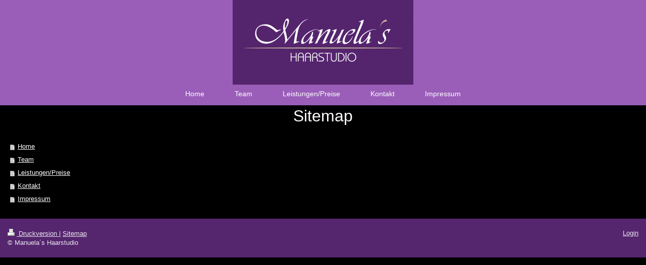

--- FILE ---
content_type: text/html; charset=UTF-8
request_url: http://www.manuelas-haarstudio.com/sitemap/
body_size: 3327
content:
<!DOCTYPE html>
<html lang="de"  ><head prefix="og: http://ogp.me/ns# fb: http://ogp.me/ns/fb# business: http://ogp.me/ns/business#">
    <meta http-equiv="Content-Type" content="text/html; charset=utf-8"/>
    <meta name="generator" content="IONOS MyWebsite"/>
        
    <link rel="dns-prefetch" href="//cdn.eu.mywebsite-editor.com/"/>
    <link rel="dns-prefetch" href="//123.mod.mywebsite-editor.com"/>
    <link rel="dns-prefetch" href="https://123.sb.mywebsite-editor.com/"/>
    <link rel="shortcut icon" href="http://www.manuelas-haarstudio.com/s/misc/favicon.png?1468322921"/>
        <link rel="apple-touch-icon" href="http://www.manuelas-haarstudio.com/s/misc/touchicon.png?1468323057"/>
        <title>Manuelas Haarstudio Neckartailfingen - Home</title>
    <style type="text/css">@media screen and (max-device-width: 1024px) {.diyw a.switchViewWeb {display: inline !important;}}</style>
    <style type="text/css">@media screen and (min-device-width: 1024px) {
            .mediumScreenDisabled { display:block }
            .smallScreenDisabled { display:block }
        }
        @media screen and (max-device-width: 1024px) { .mediumScreenDisabled { display:none } }
        @media screen and (max-device-width: 568px) { .smallScreenDisabled { display:none } }
                @media screen and (min-width: 1024px) {
            .mobilepreview .mediumScreenDisabled { display:block }
            .mobilepreview .smallScreenDisabled { display:block }
        }
        @media screen and (max-width: 1024px) { .mobilepreview .mediumScreenDisabled { display:none } }
        @media screen and (max-width: 568px) { .mobilepreview .smallScreenDisabled { display:none } }</style>
    <meta name="viewport" content="width=device-width, initial-scale=1, maximum-scale=1, minimal-ui"/>

<meta name="format-detection" content="telephone=no"/>
        <meta name="keywords" content="Angebot, Kompetenz, Beratung"/>
            <meta name="description" content="Manuelas Haarstudio, Neckartailfingen"/>
            <meta name="robots" content="index,follow"/>
        <link href="//cdn.eu.mywebsite-editor.com/templates/2134/style.css?1758547156484" rel="stylesheet" type="text/css"/>
    <link href="http://www.manuelas-haarstudio.com/s/style/theming.css?1707131761" rel="stylesheet" type="text/css"/>
    <link href="//cdn.eu.mywebsite-editor.com/app/cdn/min/group/web.css?1758547156484" rel="stylesheet" type="text/css"/>
<link href="//cdn.eu.mywebsite-editor.com/mod/common/files/generated/modules-main.css" rel="stylesheet" type="text/css"/>
    <link href="//cdn.eu.mywebsite-editor.com/app/cdn/min/group/mobilenavigation.css?1758547156484" rel="stylesheet" type="text/css"/>
    <link href="https://123.sb.mywebsite-editor.com/app/logstate2-css.php?site=637398427&amp;t=1769284650" rel="stylesheet" type="text/css"/>

<script type="text/javascript">
    /* <![CDATA[ */
var stagingMode = '';
    /* ]]> */
</script>
<script src="https://123.sb.mywebsite-editor.com/app/logstate-js.php?site=637398427&amp;t=1769284650"></script>

    <link href="//cdn.eu.mywebsite-editor.com/templates/2134/print.css?1758547156484" rel="stylesheet" media="print" type="text/css"/>
    <script type="text/javascript">
    /* <![CDATA[ */
    var systemurl = 'https://123.sb.mywebsite-editor.com/';
    var webPath = '/';
    var proxyName = '';
    var webServerName = 'www.manuelas-haarstudio.com';
    var sslServerUrl = 'https://ssl.kundenserver.de/www.manuelas-haarstudio.com';
    var nonSslServerUrl = 'http://www.manuelas-haarstudio.com';
    var webserverProtocol = 'http://';
    var nghScriptsUrlPrefix = '//123.mod.mywebsite-editor.com';
    var sessionNamespace = 'DIY_SB';
    var jimdoData = {
        cdnUrl:  '//cdn.eu.mywebsite-editor.com/',
        messages: {
            lightBox: {
    image : 'Bild',
    of: 'von'
}

        },
        isTrial: 0,
        pageId: 7    };
    var script_basisID = "637398427";

    diy = window.diy || {};
    diy.web = diy.web || {};

        diy.web.jsBaseUrl = "//cdn.eu.mywebsite-editor.com/s/build/";

    diy.context = diy.context || {};
    diy.context.type = diy.context.type || 'web';
    /* ]]> */
</script>

<script type="text/javascript" src="//cdn.eu.mywebsite-editor.com/app/cdn/min/group/web.js?1758547156484" crossorigin="anonymous"></script><script type="text/javascript" src="//cdn.eu.mywebsite-editor.com/s/build/web.bundle.js?1758547156484" crossorigin="anonymous"></script><script type="text/javascript" src="//cdn.eu.mywebsite-editor.com/app/cdn/min/group/mobilenavigation.js?1758547156484" crossorigin="anonymous"></script><script src="//cdn.eu.mywebsite-editor.com/mod/common/files/generated/modules-main-de_DE.js" type="text/javascript"></script>
<script type="text/javascript" src="https://cdn.eu.mywebsite-editor.com/proxy/apps/static/resource/dependencies/"></script><script type="text/javascript">
                    if (typeof require !== 'undefined') {
                        require.config({
                            waitSeconds : 10,
                            baseUrl : 'https://cdn.eu.mywebsite-editor.com/proxy/apps/static/js/'
                        });
                    }
                </script><script type="text/javascript" src="//cdn.eu.mywebsite-editor.com/app/cdn/min/group/pfcsupport.js?1758547156484" crossorigin="anonymous"></script>    <meta property="og:type" content="business.business"/>
    <meta property="og:url" content="http://www.manuelas-haarstudio.com/"/>
    <meta property="og:title" content="Manuelas Haarstudio Neckartailfingen - Home"/>
            <meta property="og:description" content="Manuelas Haarstudio, Neckartailfingen"/>
                <meta property="og:image" content="http://www.manuelas-haarstudio.com/s/misc/logo.png?t=1762975808"/>
        <meta property="business:contact_data:country_name" content="Deutschland"/>
    <meta property="business:contact_data:street_address" content="Nürtinger Str. 17"/>
    <meta property="business:contact_data:locality" content="Neckartailfingen"/>
    
    <meta property="business:contact_data:email" content="info@manuelas-haarstudio.com"/>
    <meta property="business:contact_data:postal_code" content="72666"/>
    <meta property="business:contact_data:phone_number" content="+49 07127 934713"/>
    
    
<meta property="business:hours:day" content="MONDAY"/><meta property="business:hours:start" content="09:00"/><meta property="business:hours:end" content="13:00"/><meta property="business:hours:day" content="TUESDAY"/><meta property="business:hours:start" content="09:00"/><meta property="business:hours:end" content="13:00"/><meta property="business:hours:day" content="WEDNESDAY"/><meta property="business:hours:start" content="09:00"/><meta property="business:hours:end" content="13:00"/><meta property="business:hours:day" content="THURSDAY"/><meta property="business:hours:start" content="09:00"/><meta property="business:hours:end" content="13:00"/><meta property="business:hours:day" content="FRIDAY"/><meta property="business:hours:start" content="09:00"/><meta property="business:hours:end" content="13:00"/><meta property="business:hours:day" content="MONDAY"/><meta property="business:hours:start" content="15:00"/><meta property="business:hours:end" content="18:00"/><meta property="business:hours:day" content="TUESDAY"/><meta property="business:hours:start" content="15:00"/><meta property="business:hours:end" content="18:00"/><meta property="business:hours:day" content="WEDNESDAY"/><meta property="business:hours:start" content="15:00"/><meta property="business:hours:end" content="18:00"/><meta property="business:hours:day" content="THURSDAY"/><meta property="business:hours:start" content="15:00"/><meta property="business:hours:end" content="18:00"/><meta property="business:hours:day" content="FRIDAY"/><meta property="business:hours:start" content="15:00"/><meta property="business:hours:end" content="18:00"/><meta property="business:hours:day" content="SATURDAY"/><meta property="business:hours:start" content="08:30"/><meta property="business:hours:end" content="13:00"/></head>


<body class="body diyBgActive  cc-pagemode-sitemap diyfeNoSidebar diy-layout-fullWidth diy-market-de_DE" data-pageid="42398" id="page-42398">
    
    <div class="diyw">
        <div class="diyweb">
<div class="diywebGutter">
<div class="diywebHeader diyfeCA diyfeCA2">

<div class="diywebHeader-item diywebMobileNavigation">

<nav id="diyfeMobileNav" class="diyfeCA diyfeCA2" role="navigation">
    <a title="Navigation aufklappen/zuklappen">Navigation aufklappen/zuklappen</a>
    <ul class="mainNav1"><li class=" hasSubNavigation"><a data-page-id="42398" href="http://www.manuelas-haarstudio.com/" class=" level_1"><span>Home</span></a></li><li class=" hasSubNavigation"><a data-page-id="43995" href="http://www.manuelas-haarstudio.com/team/" class=" level_1"><span>Team</span></a></li><li class=" hasSubNavigation"><a data-page-id="72617" href="http://www.manuelas-haarstudio.com/leistungen-preise/" class=" level_1"><span>Leistungen/Preise</span></a></li><li class=" hasSubNavigation"><a data-page-id="42399" href="http://www.manuelas-haarstudio.com/kontakt/" class=" level_1"><span>Kontakt</span></a></li><li class=" hasSubNavigation"><a data-page-id="51220" href="http://www.manuelas-haarstudio.com/impressum/" class=" level_1"><span>Impressum</span></a></li></ul></nav>
</div>
<div class="diywebHeader-item diywebLogoArea">

    <style type="text/css" media="all">
        /* <![CDATA[ */
                .diyw #website-logo {
            text-align: center !important;
                        padding: 0px 0;
                    }
        
                /* ]]> */
    </style>

    <div id="website-logo">
            <a href="http://www.manuelas-haarstudio.com/"><img class="website-logo-image" width="358" src="http://www.manuelas-haarstudio.com/s/misc/logo.png?t=1762975808" alt=""/></a>

            
            </div>


</div>

<div class="diywebHeader-item diywebDesktopNavigation">
<div class="diywebMainNavigation">
<div class="webnavigation"><ul id="mainNav1" class="mainNav1"><li class="navTopItemGroup_1"><a data-page-id="42398" href="http://www.manuelas-haarstudio.com/" class="level_1"><span>Home</span></a></li><li class="navTopItemGroup_2"><a data-page-id="43995" href="http://www.manuelas-haarstudio.com/team/" class="level_1"><span>Team</span></a></li><li class="navTopItemGroup_3"><a data-page-id="72617" href="http://www.manuelas-haarstudio.com/leistungen-preise/" class="level_1"><span>Leistungen/Preise</span></a></li><li class="navTopItemGroup_4"><a data-page-id="42399" href="http://www.manuelas-haarstudio.com/kontakt/" class="level_1"><span>Kontakt</span></a></li><li class="navTopItemGroup_5"><a data-page-id="51220" href="http://www.manuelas-haarstudio.com/impressum/" class="level_1"><span>Impressum</span></a></li></ul></div>
<div class="webnavigation"></div>
<div class="webnavigation"></div>
</div>
</div>
</div>
</div>

<div class="diywebContent">
<div class="diywebGutter">
<div class="diywebMain">
<div class="diyfeCA diyfeCA1">
<div id="content_area"><h1>Sitemap</h1><ul class="sitemap"><li><a href="/">Home</a></li>
<li><a href="/team/">Team</a></li>
<li><a href="/leistungen-preise/">Leistungen/Preise</a></li>
<li><a href="/kontakt/">Kontakt</a></li>
<li><a href="/impressum/">Impressum</a></li>
</ul></div>
</div>
</div>
<div class="diywebSecondary diyfeCA diyfeCA3">
<div class="diywebGutter">

</div>

</div>
</div>
</div>


<div class="diywebGutter">
<div class="diywebFooter diyfeCA diyfeCA4">
<div class="diywebGutter">
<div id="contentfooter">
    <div class="leftrow">
                        <a rel="nofollow" href="javascript:window.print();">
                    <img class="inline" height="14" width="18" src="//cdn.eu.mywebsite-editor.com/s/img/cc/printer.gif" alt=""/>
                    Druckversion                </a> <span class="footer-separator">|</span>
                <a href="http://www.manuelas-haarstudio.com/sitemap/">Sitemap</a>
                        <br/> © Manuela´s Haarstudio
            </div>
    <script type="text/javascript">
        window.diy.ux.Captcha.locales = {
            generateNewCode: 'Neuen Code generieren',
            enterCode: 'Bitte geben Sie den Code ein'
        };
        window.diy.ux.Cap2.locales = {
            generateNewCode: 'Neuen Code generieren',
            enterCode: 'Bitte geben Sie den Code ein'
        };
    </script>
    <div class="rightrow">
                    <span class="loggedout">
                <a rel="nofollow" id="login" href="https://login.1and1-editor.com/637398427/www.manuelas-haarstudio.com/de?pageId=42398">
                    Login                </a>
            </span>
                <p><a class="diyw switchViewWeb" href="javascript:switchView('desktop');">Webansicht</a><a class="diyw switchViewMobile" href="javascript:switchView('mobile');">Mobile-Ansicht</a></p>
                <span class="loggedin">
            <a rel="nofollow" id="logout" href="https://123.sb.mywebsite-editor.com/app/cms/logout.php">Logout</a> <span class="footer-separator">|</span>
            <a rel="nofollow" id="edit" href="https://123.sb.mywebsite-editor.com/app/637398427/42398/">Seite bearbeiten</a>
        </span>
    </div>
</div>
            <div id="loginbox" class="hidden">
                <script type="text/javascript">
                    /* <![CDATA[ */
                    function forgotpw_popup() {
                        var url = 'https://passwort.1und1.de/xml/request/RequestStart';
                        fenster = window.open(url, "fenster1", "width=600,height=400,status=yes,scrollbars=yes,resizable=yes");
                        // IE8 doesn't return the window reference instantly or at all.
                        // It may appear the call failed and fenster is null
                        if (fenster && fenster.focus) {
                            fenster.focus();
                        }
                    }
                    /* ]]> */
                </script>
                                <img class="logo" src="//cdn.eu.mywebsite-editor.com/s/img/logo.gif" alt="IONOS" title="IONOS"/>

                <div id="loginboxOuter"></div>
            </div>
        

</div>
</div>
</div>
</div>
    </div>

    
    </body>


<!-- rendered at Wed, 12 Nov 2025 20:30:08 +0100 -->
</html>
